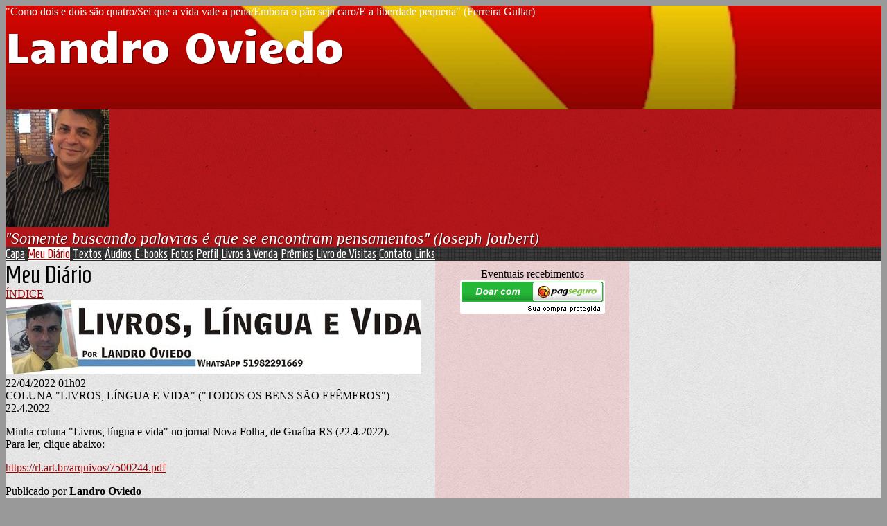

--- FILE ---
content_type: text/html; charset=UTF-8
request_url: https://landrooviedo.com/blog.php?idb=62389
body_size: 4381
content:
<!doctype html>
<html lang="pt">
<head>
        <meta charset="UTF-8">
        <meta name="viewport" content="width=device-width, initial-scale=1">

    <title>Landro Oviedo</title>

            
        <link href="/temas/1104/main.HXRKuYPJ6y.css" rel="stylesheet">
        

    <link href="https://fonts.googleapis.com/css?family=Candal:400|Philosopher:400italic|Homenaje:400&display=swap" rel="stylesheet">
                    

<style>
    body {
        color: #000000;
        background-color:#999999;
    }

    /* header and footer includes */
    #tpl-include-header, #tpl-include-footer {
        max-width:900px;
    }


    /* header */
    #tpl-header-top {
        color: #FFFFFF;
        background-color:#000000;
                    background-image:url(/i/106267/fHNa719p23BItAMidabXBQ.png);
            background-position: center;
            background-repeat:no-repeat;
            background-size: cover;
            }

    #tpl-header-top-content {
        height:150px;
    }

    #tpl-header-bottom {
        background-color:#C5181C;
                    background-image:url(/i/106267/H-6AvIAgtuB_KxBGdAfvmg.jpg);
            }

    #tpl-header-top-content,
    #tpl-header-bottom-content,
    #tpl-header-menu-content,
    #tpl-body-wrapper,
    #tpl-footer-menu-content,
    #tpl-footer-content {
        max-width:900px;
    }

    
    #tpl-portrait {
        border-color:#C5181C;
    }

    #tpl-title {
        font-family: 'Candal';
        font-weight: 400;
        font-style: normal;
        font-size: 60px;
        color: #FFFFFF;
                    text-shadow: 1px 1px 1px rgba(0,0,0,0.7);
            }

    #tpl-slogan {
        font-family: 'Philosopher';
        font-weight: 400;
        font-style: italic;
        font-size: 22px;
        color: #FFFFFF;
                    text-shadow: 1px 1px 1px rgba(0,0,0,0.7);
            }

            #tpl-title {
            left:175px;
        }
        #tpl-slogan {
            left:175px;
        }
    

    /* header menu */
    #tpl-header-menu {
        border-color:#000000;
        background-color:#000000;
                    background-image:url(/i/106267/jfK_U5HcefpQ8qG85odLHw.png);
            }

    .tpl-header-menu-item {
        font-family: 'Homenaje';
        font-weight: 400;
        font-style: normal;
        font-size: 18px;
        color: #FFFFFF;
    }

    .tpl-header-menu-item:hover {
        color: #A90000;
    }

    .tpl-header-menu-item.active {
        color: #A90000;
        background-color:#FFFFFF;
    }


    /* section */
    #tpl-section {
        font-family: 'Homenaje';
        font-weight: 400;
        font-style: normal;
        font-size: 36px;
        color: #000000;
        border-color: #C5181C;
    }


    /* categories menu */
    .pubblkcat button {
        color: #990000;
    }
    .pubblkcat .expand-more {
        fill: #990000;
    }


    /* body */
    #tpl-body {
        background-color:#FFFFFF;
        border-color:#FFFFFF;
                    background-image: url(/i/106267/gt8CzxB7bfxmCK_c3F13-g.png);
            }


    /* home layout columns */
    #tpl-home #tpl-body-content {
        max-width:900px;
    }
    @media(min-width:900px) {
        #tpl-home #tpl-body-content {
            display:flex;
        }
    }

    #tpl-home #tpl-main-col {
        max-width:600px;
    }
    @media(min-width:900px) {
        #tpl-home #tpl-main-col {
                            padding-right:20px;
                    }
    }

    #tpl-home #tpl-sidebar-col {
        width:280px;
        background-color: rgba(255,0,0,0.1);
    }

    #tpl-home #tpl-include-sidebar {
        padding:10px;
        text-align:center;
    }


    /* internal layout columns */
    #tpl-internal #tpl-body-content {
        max-width:900px;
    }
    @media(min-width:900px) {
        #tpl-internal #tpl-body-content {
            display:flex;
        }
    }

    #tpl-internal #tpl-main-col {
        max-width:600px;
    }
    @media(min-width:900px) {
        #tpl-internal #tpl-main-col {
                            padding-right:20px;
                    }
    }

    #tpl-internal #tpl-sidebar-col {
        width:280px;
        background-color: rgba(255,0,0,0.1);
    }

    #tpl-internal #tpl-include-sidebar {
        padding:10px;
        text-align:center;
    }


    /* menu bottom */
    #tpl-footer-menu {
        border-color:#000000;
        background-color:#000000;
                    background-image:url(/i/106267/jfK_U5HcefpQ8qG85odLHw.png);
            }
    .tpl-footer-menu-item {
        font-family: 'Homenaje';
        font-weight: 400;
        font-style: normal;
        font-size: 18px;
        color: #FFFFFF;
    }
    .tpl-footer-menu-item.active {
        color: #FFFFFF !important;
        background-color:#A90000;
    }
    .tpl-footer-menu-item:hover {
        color: #A90000;
    }


    /* links */
    a {
        color: #990000;
    }
    a:hover, .pubcat a:hover, #diretorio a:hover {
        color: #FF0000;
    }

    /* lines */
    .divisor, #comments-caption, .comment, .blkaudio, .item, .pubblkcat,
    .ls, .lscol, .lsabacima, .lsababaixo, .lsdados, .lsrdp, .lshdrow, .lsbdrow {
        border-color: #000000;
    }

    /* index */
    .lsabacima, .lscol {
        color: #FFFFFF;
        background-color: #666666;
    }
    .lsababaixo {
        background-color: #EEEEEE;
    }
    .lsabacima a {
        color: #FFFFFF;
    }
    .lsababaixo a {
        color: #000000;
    }

    /* titles */
    .content-title {
        color: #000000;
    }

    /* footer */
    #tpl-footer {
        background-color:#999999;
    }

    #tpl-footer, #tpl-footer a {
        color: #333333;
    }


    /* license */
    
    
    .blklicenca {
        background-color: rgba(0,0,0,0.1);
    }

</style>


        <meta property="og:title" content="COLUNA &quot;LIVROS, LÍNGUA E VIDA&quot; (&quot;TODOS OS BENS SÃO EFÊMEROS&quot;) - 22.4.2022" /><meta property="og:type" content="article" /><meta property="og:url" content="https://landrooviedo.com/blog.php?idb=62389" /><meta property="og:site_name" content="Landro Oviedo" /><meta property="fb:app_id" content="149443239092959" /><meta property="fb:admins" content="100001224858067" /><meta property="og:image" content="/img/?id=1543231&size=fb" /><meta property="og:image:width" content="1200" /><meta property="og:image:height" content="215" /><script type="text/javascript" src="/scripts/licenseman.js"></script>
</head>

<body id="tpl-internal" class="">
    <!--[if IE]>
    <p id="tpl-upgrade">
        Voc&ecirc; est&aacute; usando um navegador <strong>desatualizado</strong>.
        Por favor <a href="https://browsehappy.com/">atualize seu navegador</a>
        para melhorar sua experi&ecirc;ncia e seguran&ccedil;a.
    </p>
    <![endif]-->

                
    <div id="tpl-header-top">
        <div id="tpl-header-top-content">
                            <div id="tpl-include-header"><div id="tpl-widget-1" class="tpl-widget">"Como dois e dois são quatro/Sei que a vida vale a pena/Embora o pão seja caro/E a liberdade pequena" (Ferreira Gullar)
</div></div>
                        <div id="tpl-title">Landro Oviedo</div>
        </div>
    </div>

    <div id="tpl-header-bottom">
        <div id="tpl-header-bottom-border">
            <div id="tpl-header-bottom-content">
                                    <div id="tpl-portrait-wrapper">
                        <img alt="" id="tpl-portrait" src="/i/106267/773czPRuy79ves_J1GlzKg.jpg">
                    </div>
                                <div id="tpl-slogan">"Somente buscando palavras é que se encontram pensamentos"  (Joseph Joubert)</div>
            </div>
        </div>
    </div>

    <div id="tpl-header-menu">
        <div id="tpl-header-menu-content">
                            <a class="tpl-header-menu-item " href="/">Capa</a>
                            <a class="tpl-header-menu-item active" href="/blog.php">Meu Diário</a>
                            <a class="tpl-header-menu-item " href="/publicacoes.php">Textos</a>
                            <a class="tpl-header-menu-item " href="/audios.php">Áudios</a>
                            <a class="tpl-header-menu-item " href="/ebooks.php">E-books</a>
                            <a class="tpl-header-menu-item " href="/albuns.php">Fotos</a>
                            <a class="tpl-header-menu-item " href="/perfil.php">Perfil</a>
                            <a class="tpl-header-menu-item " href="/livros.php">Livros à Venda</a>
                            <a class="tpl-header-menu-item " href="/premios.php">Prêmios</a>
                            <a class="tpl-header-menu-item " href="/livrovisitas.php">Livro de Visitas</a>
                            <a class="tpl-header-menu-item " href="/contato.php">Contato</a>
                            <a class="tpl-header-menu-item " href="/links.php">Links</a>
                    </div>
    </div>

    <div id="tpl-body">
        <div id="tpl-body-degradee">
            <div id="tpl-body-wrapper">
                <div id="tpl-body-content">
                    <div id="tpl-main-col">
                        <div id="tpl-content-wrapper">
    <div id="tpl-section">Meu Diário</div>
    
    <div class="bloglnkindice"><a href="blog_indice.php">ÍNDICE</a></div>

<script type="text/javascript" src="//rl.art.br/scripts/Counter.js"></script>


	<div id="blk1">

					<div style="float:none" class="blogvisfotobloco">
				<picture>
					<source media="(max-width: 414px)" srcset="/img/?id=1543231&bgcolor=transparent&maxw=414&maxh=828 1x,/img/?id=1543231&bgcolor=transparent&maxw=828&maxh=1656 2x,/img/?id=1543231&bgcolor=transparent&maxw=1242&maxh=2484 3x">
					<img class="blogvisfoto " style=""
						 srcset="/img/?id=1543231&bgcolor=transparent&maxw=1200&maxh=2400 2x"
						 src="/img/?id=1543231&bgcolor=transparent&maxw=600&maxh=1200">
				</picture>
			</div>
		
		<div class="blogvisbloco">
			<div class="blogvisdata">22/04/2022 01h02</div>
			<div class="content-title blogvistitulo">COLUNA "LIVROS, LÍNGUA E VIDA" ("TODOS OS BENS SÃO EFÊMEROS") - 22.4.2022</div>
			<div class="blogvistexto"><p><span style="font-size:16px">Minha coluna &quot;Livros, l&iacute;ngua e vida&quot; no jornal Nova Folha, de Gua&iacute;ba-RS (22.4.2022).<br />
Para ler, clique abaixo:</span></p>

<p><span style="font-size:16px"><a href="https://rl.art.br/arquivos/7500244.pdf"><span style="color:#990000">https://rl.art.br/arquivos/7500244.pdf</span></a><span style="color:#990000">&nbsp;</span></span></p>
</div>
			<div class="blogviscoment">
				<div>Publicado por <strong>Landro Oviedo</strong></div>
				<div>em 22/04/2022 às 01h02</div>
			</div>

			
			<div id="share-buttons"><div class="share-buttons-wrapper"><div class="share-button-wrapper"><div class="fb-share-button"
     data-href="/blog.php?idb=62389"     data-type="button_count"></div>
</div><div class="share-button-wrapper"><a href="https://twitter.com/share" class="twitter-share-button" data-lang="pt"
     data-count="horizontal"      data-url="https://landrooviedo.com/blog.php?idb=62389" ></a></div><div class="share-button-wrapper"><a class="share-button share-button-whatsapp" target="_blank" rel="nofollow" href="https://api.whatsapp.com/send?text=https%3A%2F%2Flandrooviedo.com%2Fblog.php%3Fidb%3D62389">
    <img src="/imagens/whatsapp.svg">
    <span class="label">Compartilhar</span>
</a></div><div class="share-button-wrapper"><a class="share-button share-button-email" href="javascript:popup('/indicar/indicar.php?ref=blog&idref=62389',400,430)">
    <img src="/imagens/email.svg">
    <span class="label">E-mail</span>
</a></div></div></div>

						<div class="lnkcomente">
				<a class="button" onclick="popup('/comentarios.php?subjectType=2&subjectId=62389', 480, 400, 1); return false;">Comentar | Ver comentários</a>
			</div>
					</div>

		
		<script type="text/javascript">RL.Counter.count('blog',62389)</script>

	</div>



<div class="bloglnkindice"><a href="blog_indice.php">ÍNDICE</a></div>

<script type="text/javascript">RL.licenseman.init(["blk1"], ["Desculpe, o autor não permite a cópia do conteúdo selecionado. Direitos autorais reservados."], [1])</script>                        </div>
                    </div>
        <div id="tpl-sidebar-col">
        <div id="tpl-include-sidebar"><div id="tpl-widget-2" class="tpl-widget">Eventuais recebimentos

<!-- INICIO FORMULARIO BOTAO PAGSEGURO -->
<form target="pagseguro" action="https://pagseguro.uol.com.br/checkout/v2/donation.html" method="post">
<input type="hidden" name="receiverEmail" value="landrooviedo@uol.com.br" />
<input type="hidden" name="currency" value="BRL" />
<input type="image" src="https://p.simg.uol.com.br/out/pagseguro/i/botoes/doacoes/209x48-doar-assina.gif" name="submit" alt="Pague com PagSeguro - é rápido, grátis e seguro!" />
</form>
<!-- FINAL FORMULARIO BOTAO PAGSEGURO -->
</div></div>
    </div>
                    </div>
            </div>
        </div>
    </div>

    <div id="tpl-footer-menu">
        <div id="tpl-footer-menu-content">
            			    <a class="tpl-footer-menu-item " href="/">Capa</a>
            			    <a class="tpl-footer-menu-item active" href="/blog.php">Meu Diário</a>
            			    <a class="tpl-footer-menu-item " href="/publicacoes.php">Textos</a>
            			    <a class="tpl-footer-menu-item " href="/audios.php">Áudios</a>
            			    <a class="tpl-footer-menu-item " href="/ebooks.php">E-books</a>
            			    <a class="tpl-footer-menu-item " href="/albuns.php">Fotos</a>
            			    <a class="tpl-footer-menu-item " href="/perfil.php">Perfil</a>
            			    <a class="tpl-footer-menu-item " href="/livros.php">Livros à Venda</a>
            			    <a class="tpl-footer-menu-item " href="/premios.php">Prêmios</a>
            			    <a class="tpl-footer-menu-item " href="/livrovisitas.php">Livro de Visitas</a>
            			    <a class="tpl-footer-menu-item " href="/contato.php">Contato</a>
            			    <a class="tpl-footer-menu-item " href="/links.php">Links</a>
                    </div>
    </div>

    <div id="tpl-footer">
        <div id="tpl-footer-content">
            <div class="hospedagem">
	Site do Escritor criado por
	<a href="https://www.recantodasletras.com.br">Recanto das Letras</a>
</div>                        <div id="tpl-include-footer"><div id="tpl-widget-3" class="tpl-widget">"A VIDA É BELA. QUE AS FUTURAS GERAÇÕES A LIMPEM DE TODO MAL, DE TODA OPRESSÃO E VIOLÊNCIA E A DESFRUTEM PLENAMENTE." (LEON TRÓTSKI)
<iframe src="//www.facebook.com/plugins/follow?href=https%3A%2F%2Fwww.facebook.com%2Flandro.oviedo&amp;layout=standard&amp;show_faces=true&amp;colorscheme=light&amp;width=450&amp;height=80" scrolling="no" frameborder="0" style="border:none; overflow:hidden; width:450px; height:80px;" allowTransparency="true"></iframe>
</div><div id="tpl-widget-4" class="tpl-widget"><div class="fb-facepile"
     data-width="300"
     data-max-rows="20"
     data-size="small"></div>


</div></div>
                    </div>
    </div>


        <script src="/temas/1104/main.dcqTDMw4Qj.js" async></script>
<div id="fb-root"></div>
<script async defer crossorigin="anonymous" src="https://connect.facebook.net/pt_BR/sdk.js#xfbml=1&autoLogAppEvents=1&version=v6.0&appId=149443239092959"></script>


<script>!function(d,s,id){var js,fjs=d.getElementsByTagName(s)[0];if(!d.getElementById(id)){js=d.createElement(s);js.id=id;js.src="https://platform.twitter.com/widgets.js";fjs.parentNode.insertBefore(js,fjs);}}(document,"script","twitter-wjs");</script>

</body>
</html>